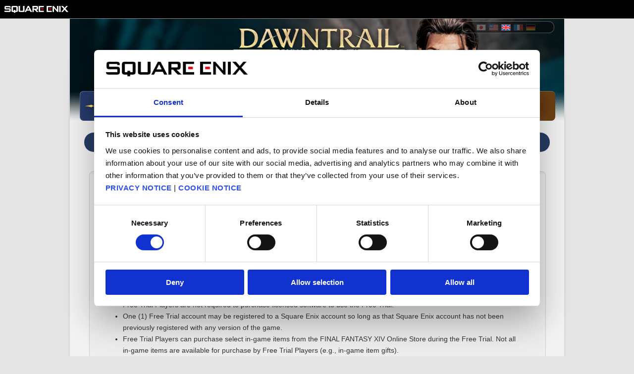

--- FILE ---
content_type: text/html; charset=UTF-8
request_url: https://support.eu.square-enix.com/rule.php?id=5383&la=2&tag=freetrial
body_size: 4296
content:
<!DOCTYPE HTML PUBLIC "-//W3C//DTD HTML 4.01 Transitional//EN"
"http://www.w3.org/TR/html4/loose.dtd">
<html xmlns="http://www.w3.org/1999/xhtml" id="html">
<head>
	<meta http-equiv="Content-Type" content="text/html; charset=utf-8" />
  <meta http-equiv="Content-Security-Policy" content="default-src 'self' 'unsafe-inline' *.cookiebot.com; img-src 'self' *.cookiebot.com data:;">
	<link rel="stylesheet" href="./css/realmreborn/template.css" type="text/css" />
  <link rel='stylesheet' type='text/css' href='/css/style-fluid.css'>

<script data-cookieconsent="ignore">
window.dataLayer = window.dataLayer || [];
function gtag() {
dataLayer.push(arguments);
}
gtag("consent", "default", {
ad_personalization: "denied",
ad_storage: "denied",
ad_user_data: "denied",
analytics_storage: "denied",
functionality_storage: "denied",
personalization_storage: "denied",
security_storage: "granted",
wait_for_update: 500,
});
gtag("set", "ads_data_redaction", true);
gtag("set", "url_passthrough", false);
</script>
<script id="Cookiebot" src="https://consent.cookiebot.com/uc.js" data-cbid="949a90c4-91b7-424b-841a-6ffbc3e3f1df" type="text/javascript"></script>

  <script type="text/javascript" src="/scripts/jquery/jquery.min.js"></script>
	<title>FINAL FANTASY XIV Support Centre</title>

  <style type="text/css" media="all">
    ol.kiyaku  {padding-left: 60px; padding-right: 20px; margin-bottom:10px;}
    ul.kiyaku  {padding-left: 40px; padding-right: 20px; margin-bottom:10px;}
    p.kiyaku  {padding-left: 20px; padding-right: 20px; text-indent:-2em; margin-left:3em; }
   ul.kiyaku li {float: none !important; list-style-type: disc !important;}
   ol.kiyaku li {float: none !important; list-style-type: decimal !important;}
  h6  {font-weight: bold; margin-top: 5px; margin-bottom: 5px;}
  div.headline div {display: none;}
  </style>
  <style type="text/css" media="print">
    .dispBody {display:none;}
    .headline {display:none;}
    .pribtn {display:none;}
    #news-textarea-frame  {border-width: 0px;}
  </style>
  <style type="text/css" media="screen">
    .priBody {display:none;}
    .pribtn {margin-right: 10px;}
  </style>
  <script type="text/JavaScript">
  <!--
  function pcom(url,x,y){
  	window.open(url,'ruleppwin','toolbar=0,location=0,directories=0,status=1,menubar=0,scrollbars=1,resizable=1,width='+x+',height='+y);
  }
  // -->
  </script>


</head>
<body id="en" class="gb"><!-- === headerArea === -->
<script language="JavaScript" src="/scripts/header-black-en.js"></script>
<noscript>
<table width="100%" border="0" cellspacing="0" cellpadding="0" class="printRestriction" summary="">
	<tr valign="top"><td width="100%" bgcolor="#000000" align="left"><img src="/images/clear.gif" width="8" height="12" border="0" alt=""><br><img src="/images/clear.gif" width="8" height="8" border="0" alt=""><a href="https://square-enix-games.com/en_GB/"><img src="/images/pheader-logo-black.gif" width="130" height="14" border="0" alt="SQUARE ENIX"></a><br><img src="/images/clear.gif" width="8" height="11" border="0" alt=""><br></td></tr>
	<tr valign="top"><td bgcolor="#929292"><img src="/images/clear.gif" width="8" height="1" border="0" alt=""></td></tr>
</table>
</noscript>
<!-- === /headerArea === -->
	<!-- base -->
	<div id="base">
		<!-- baseTop -->
		<div id="baseTop">
			<!-- selfHeaderWrapper -->
			<div id="selfHeaderWrapper">
				<ul>
					<li class="FloatLeft">
						<!-- サイトロゴ -->
						<a id="ff14Logo" href="https://support.eu.square-enix.com/main.php?id=5383&la=2"></a>
					</li>
					<li class="FloatRight">
						<!-- regionSelectorWrapper:地域選択 -->
						<div id="regionSelectorWrapper">
							<ul id="regionSelector">
								<li class="FloatLeft"><a id="regionJPButton" href="https://support.jp.square-enix.com/index.php?la=0&id=5381"></a></li>
								<li class="FloatLeft"><a id="regionUSButton" href="https://support.na.square-enix.com/index.php?la=1&id=5382"></a></li>
								<li class="FloatLeft" id="regionActive"><a id="regionGBButton" href="https://support.eu.square-enix.com/index.php?la=2&id=5383"></a></li>
								<li class="FloatLeft"><a id="regionFRButton" href="https://support.eu.square-enix.com/index.php?la=3&id=5384"></a></li>
								<li class="FloatLeft"><a id="regionDEButton" href="https://support.eu.square-enix.com/index.php?la=4&id=5385"></a></li>
								<li class="FloatEnd"></li>
							</ul>
						</div><!-- regionSelectorWrapper -->
					</li>
					<li class="FloatEnd"></li>
				</ul>
  			<!-- headerBannerWrapper -->
  			<div id="headerBannerWrapper">
  				<table cellpadding="0" cellspacing="0">
  					<tr>
  						<td><a id="ldsHeaderBanner" href="http://eu.finalfantasyxiv.com/lodestone/"></a></td>
  						<td><a id="forumHeaderBanner" href="http://forum.square-enix.com/ffxiv/forum.php"></a></td>
  						<td><a id="productHeaderBanner" href="http://eu.finalfantasyxiv.com/en/product/"></a></td>
  						<td><a id="guideHeaderBanner" href="http://eu.finalfantasyxiv.com/lodestone/playguide/"></a></td>
  					</tr>
  				</table>
  			</div><!-- headerBannerWrapper -->
			</div><!-- selfHeaderWrapper -->
		</div><!-- baseTop -->
		<!-- baseMiddle -->
		<div id="baseMiddle">
				<div class="LargeHeading"><span>Rule &amp; Policies</span></div>
<br>
				<div class="InnerBound Out">
					<div class="BoxBlock Type1">
						<div class="BoxBlockTop Type1"></div>
						<div class="BoxBlockMiddle Type1">
							<div class="InnerBound In">
								<div class="TextBound TextAlignLeft">

<br>
<h3 class="content-title content-title-rule taC"><b>FINAL FANTASY XIV - Free Trial Terms</b></h3>
<br>
<p>The following terms and conditions apply to players who choose to use the FINAL FANTASY XIV (the <b>“game”</b>) free trial (<b>“Free Trial”</b>).Players that purchase any version of the game will no longer qualify for the Free Trial on any platform.<br>
<br>
These Free Trial terms are incorporated into the FINAL FANTASY XIV User Agreement, located here (<a href="https://sqex.to/ffxiv_ua_eu" target=_blank>https://sqex.to/ffxiv_ua_eu</a>).  By participating in the Free Trial, users agree to be bound by the FINAL FANTASY XIV User Agreement, the FINAL FANTASY XIV Software License Agreement, and all other applicable Square Enix and FINAL FANTASY XIV Rules and Policies, as well as, guidelines..</p>
<br />
The following terms and conditions apply to players who use the Free Trial (<b>“Free Trial Players”</b>):</p>
<ul class="kiyaku">
<li>Free Trial Players are not required to purchase licensed software to use the Free Trial. 
<li>One (1) Free Trial account may be registered to a Square Enix account so long as that Square Enix account has not been previously registered with any version of the game. 
<li>Free Trial Players can purchase select in-game items from the FINAL FANTASY XIV Online Store during the Free Trial. Not all in-game items are available for purchase by Free Trial Players (e.g., in-game item gifts).
<li>Free Trial Players can create up to eight (8) playable characters in each Physical Data Center.
<li>Free Trial account characters have all their levels capped at level seventy (70).
<li>Free Trial account characters can possess a maximum of 300,000 gil (in-game currency). 
<li>Free Trial Players cannot use the "shout," "yell," or "tell" in-game chat options during the Free Trial. 
<li>Free Trial Players cannot access the in-game market board during the Free Trial. 
<li>Free Trial Players cannot trade with other players during the Free Trial. 
<li>Free Trial Players cannot send in-game letters using the moogle delivery service during the Free Trial. 
<li>Free Trial Players cannot hire retainers during the Free Trial. 
<li>Free Trial Players can join a Linkshell or Cross-World Linkshell if invited but cannot create a new Linkshell or Cross-World Linkshell during the Free Trial. 
<li>Free Trial Players cannot create or join a Free Company during the Free Trial. 
<li>Free Trial Players can join a party if invited or by using the Duty Finder but cannot assemble a party during the Free Trial. 
<li>Free Trial Players cannot create or join a PvP team or participate in Crystalline Conflict, Rival Wings or Frontline.
<li>Free Trial Players cannot play Ultimate Raids.
<li>Free Trial Players can log into the Lodestone but cannot use community contents. 
<li>Free Trial Players cannot log into the official forum, or Companion application during the Free Trial.
</ul>
<p>Square Enix reserves the right to make amendments to the Free Trial and these Free Trial terms, or to add or remove limitations on Free Trial Players, with or without notice in its sole discretion at any time.</p>
<br>
<p>Last Updated: October 3, 2023</p>
<br>


								</div>
              </div>
            </div>
            </div>
						<div class="BoxBlockBottom Type1"></div>
            <br>
						<!-- 左右にボタンを配置するナビゲーション -->
						<ul>
							<li class="FloatLeft"><a class="NaviButton" href="rule.php?id=5383&la=2"><span>Back</span></a></li>

							<li class="FloatEnd"></li>
						</ul>
          </div>
<!-- ボタンコンテナ -->
<br>
			<!-- センターにボタンを配置 -->
			<table cellpadding="0" cellspacing="0" style="margin: auto">
				<tr>
					<td align="center"><a class="NaviButton" href="main.php?id=5383&la=2"><span>Return to TOP</span></a></td>
				</tr>
			</table>
<br>
		</div><!-- baseMiddle -->
		<!-- baseBottom -->
		<div id="baseBottom">
			<div id="footerWrapper">
				<!-- footerNaviWrapper -->
				<div id="footerNaviWrapper">
					<table cellpadding="0" cellspacing="0">
						<tr>
							<td width="230"><a id="footerNaviPolicyLabel" class="footerBtn1" href="//support.eu.square-enix.com/rule.php?id=5383&la=2"><span>Rules & Policies</span></a></td>
							<td width="230"><a id="footerNaviFaqLabel" class="footerBtn2" href="//support.eu.square-enix.com/contacttop.php?id=5383&la=2&fty=3"><span>Feedback & Suggestion</span></a></td>
							<td width="230"><a id="footerNaviContactLabel" class="footerBtn2" href="//support.eu.square-enix.com/contacttop.php?id=5383&la=2&fty=1"><span>Contact us</span></a></a></td>
							<td width="230"><a id="footerNaviReportLabel" class="footerBtn2" href="//support.eu.square-enix.com/contacttop.php?id=5383&la=2&fty=2"><span>Report bugs or offending players</span></a></td>
						</tr>
					</table>
				</div>

				<table style="margin:10px auto 0px auto;" height="30">
					<tr>
						<td><a class="footerInfo" href="https://square-enix-games.com/en_GB/documents/ABOUTUS"><span style="text-decoration:underline;">About us</span></a></td>
						<td><a class="footerInfo" href="https://square-enix-games.com/en_GB/jobs"><span style="text-decoration:underline;">Jobs</span></a></td>
						<td><a class="footerInfo" href="/?la=2"><span style="text-decoration:underline;">Support</span></a></td>
						<td><a class="footerInfo" href="http://www.square-enix.com/eu/global.html"><span style="text-decoration:underline;">Global Site</span></a></td>
					</tr>
				</table>
				<table style="margin:0px auto 0px auto;" height="30">
					<tr>
						<td><a class="footerInfo" href="https://square-enix-games.com/en_GB/documents/tnc"><span style="text-decoration:underline;">Terms of Use</span></a></td>
						<td><a class="footerInfo" href="https://weblet.square-enix.com/geojmp.php?d=DOCUMENTS&l=privacy"><span style="text-decoration:underline;">Privacy Notice</span></a></td>
						<td><a class="footerInfo" href="https://square-enix-games.com/en_GB/documents/unsol"><span style="text-decoration:underline;">Unsolicited Content Policy</span></a></td>
						<td><a class="footerInfo" href="https://www.hd.square-enix.com/eng/company/"><span style="text-decoration:underline;">Corporate Statements</span></a></td>
					</tr>
				</table>
				<table style="margin:0px auto 0px auto;" height="30">
					<tr>
						<td><a class="footerInfo" href="https://square-enix-games.com/en_GB/documents/materialusagepolicy"><span style="text-decoration:underline;">Material Usage Policy</span></a></td>
						<td><a class="footerInfo" href="https://square-enix-games.com/en_GB/documents/media"><span style="text-decoration:underline;">Media Enquiries</span></a></td>
						<td><a class="footerInfo" href="https://square-enix-games.com/en_GB/documents/cookies"><span style="text-decoration:underline;">Cookie Policy</span></a></td>
						<td><a class="footerInfo" href="https://square-enix-games.com/en_GB/documents/licensing"><span style="text-decoration:underline;">Licensing</span></a></td>
						<td><a class="footerInfo" href="https://square-enix-games.com/en_GB/rss"><span style="text-decoration:underline;">RSS<svg style="height:1em;vertical-align:-.125em;margin-left:.2em;" aria-hidden="true" data-prefix="fas" data-icon="rss" role="img" xmlns="http://www.w3.org/2000/svg" viewBox="0 0 448 512"><path fill="currentColor" d="M128.081 415.959c0 35.369-28.672 64.041-64.041 64.041S0 451.328 0 415.959s28.672-64.041 64.041-64.041 64.04 28.673 64.04 64.041zm175.66 47.25c-8.354-154.6-132.185-278.587-286.95-286.95C7.656 175.765 0 183.105 0 192.253v48.069c0 8.415 6.49 15.472 14.887 16.018 111.832 7.284 201.473 96.702 208.772 208.772.547 8.397 7.604 14.887 16.018 14.887h48.069c9.149.001 16.489-7.655 15.995-16.79zm144.249.288C439.596 229.677 251.465 40.445 16.503 32.01 7.473 31.686 0 38.981 0 48.016v48.068c0 8.625 6.835 15.645 15.453 15.999 191.179 7.839 344.627 161.316 352.465 352.465.353 8.618 7.373 15.453 15.999 15.453h48.068c9.034-.001 16.329-7.474 16.005-16.504z"></path></svg></span></a></td>
					</tr>
				</table>
				<div id="copyright">&copy; SQUARE ENIX</div>
							</div>
		</div><!-- baseBottom -->
	</div><!-- base -->
</body>
</html>

--- FILE ---
content_type: text/css
request_url: https://support.eu.square-enix.com/css/realmreborn/template.css
body_size: 29347
content:
@charset "UTF-8";

/*
 * 全体初期化 1705文字サイズ行間などもろもろ調整
 */
body,div,dl,dt,dd,ul,ol,li,h1,h2,h3,h4,h5,h6,pre,form,fieldset,input,p,blockquote,table,th,td,textarea{margin: 0;padding: 0;font-size: 14px;line-height: 1.7;}
table{border-collapse: separate;border-spacing: 0;}
fieldset,img,abbr{border:0;}
address,caption,cite,code,dfn,h1,h2,h3,h4,th,var{font-style: normal;font-weight: normal;}
caption,th{text-align: left;}
q:before,q:after{content: '';}
a {
	color: #4769b3;
	text-decoration: none;
	outline: none;
}
a:hover {
	color: #5990ff;
	text-decoration: none;
}

html, body {
	color: #333333;
	height: 100%;
	text-align: center;
	background: #e6e6e6;
	font-family: "メイリオ", Meiryo, "游ゴシック Medium", "游ゴシック体", "Yu Gothic Medium", YuGothic, "ヒラギノ角ゴ ProN", "Hiragino Kaku Gothic ProN", "ＭＳ Ｐゴシック", "MS PGothic", sans-serif;
}

ul, ul li {
	list-style-type: none;
}

/* 最大領域 */
#base {
	width: 1000px;
	margin: auto;
	min-height: 100%;
	position: relative;
	background: #F3F3F3;
	box-shadow: 0px 0px 0px 1px rgba(0,0,0,0.1) inset, 0px 1px 4px 0px rgba(0,0,0,0.1);

}

 /* IE対応 */
* html #base {height:100%;}

/**
 * ヘッダー
 */
#baseTop {
	overflow: hidden;
	height: 230px;
}
/* コーポレートヘッダー領域 */
#corporateHeaderWrapper {
	height: 37px;
}

/* 自サイトヘッダー領域 */
#selfHeaderWrapper {
	height: 206px;
	padding: 0 20px;
	background: transparent url(/images/realmreborn/common/base/header/bg.png);
	border-left:1px solid #DADADA;
	border-right:1px solid #DADADA;
}

/**
 * ヘッダーロゴ 
 */
#ff14Logo {
	width: 367px;
	height: 127px;
	display: block;
	position: relative;
	top: 10px;
	left: 300px;
}
.jp #ff14Logo {background-image: url(/images/realmreborn/ja/base/header/navi/logo.png);}
.us #ff14Logo {background-image: url(/images/realmreborn/en/base/header/navi/logo.png);}
.gb #ff14Logo {background-image: url(/images/realmreborn/en/base/header/navi/logogb.png);}
.fr #ff14Logo {background-image: url(/images/realmreborn/fr/base/header/navi/logo.png);}
.de #ff14Logo {background-image: url(/images/realmreborn/de/base/header/navi/logo.png);}

/**
 * ヘッダー地域選択
 */
#regionSelectorWrapper {
	width: 184px;
	height: 22px; 
	margin: 5px 0 0 0;
	background: rgba(0,0,0,0.4);
	-moz-border-radius: 11px;
	-webkit-border-radius: 11px;
	border-radius: 11px;
	border: 1px solid rgba(128,128,128,0.6);
	box-shadow: 0px 0px 2px 2px rgba(0,0,0,0.05) inset;
	float:right;
}
/* ヘッダー国旗 */
#regionSelector {
	padding: 5px 28px; 
}
#regionSelectorWrapper li, #regionSelectorWrapper a {
	width: 19px; 
	height: 13px; 
	display: block;
}
#regionSelectorWrapper li {
	margin: 0 6px 0 0; 
}
#regionSelectorWrapper a {
	filter: alpha(opacity=15); 
	opacity: 0.3; 
}
#regionSelectorWrapper a:hover, #regionActive a {
	filter: alpha(opacity=100);
	opacity: 1;
}
/* アクティブ状態 */
#regionActive a {
	background-position: 0 bottom;
}
/* 各国旗ボタン */
#regionJPButton {background-image: url(/images/realmreborn/common/base/header/navi/region/jp2.gif);} 
#regionUSButton {background-image: url(/images/realmreborn/common/base/header/navi/region/us2.gif);} 
#regionGBButton {background-image: url(/images/realmreborn/common/base/header/navi/region/gb2.gif);} 
#regionFRButton {background-image: url(/images/realmreborn/common/base/header/navi/region/fr2.gif);} 
#regionDEButton {background-image: url(/images/realmreborn/common/base/header/navi/region/de2.gif);} 

/**
 * ヘッダーバナー  */
#headerBannerWrapper {
	position: absolute;
	top: 146px;
	z-index: 9999;
}
#headerBannerWrapper table {
	margin: 0 auto;
}
#headerBannerWrapper ul {
	display: -webkit-flex;
	display: flex;
	flex-flow: row;
	padding: 0 20px;
}

/*
#headerBannerWrapper a {
	display: block;
	-moz-border-radius: 4px;
	-webkit-border-radius: 4px;
	border-radius: 4px;
	padding: 12px 24px;
	color: white;
	text-decoration: none;
}

#headerBannerWrapper li a:hover {
	background-color: #8cae47;
	height: 48px;
}
#headerBannerWrapper table {
	margin: auto;
}
#headerBannerWrapper td {
	padding: 0 3px;
}
*/

#headerBannerWrapper a, #headerBannerWrapper a:hover {
	width: 240px;
	height: 60px;
	display: block;
}

#ja #ldsHeaderBanner {background-image: url(/images/realmreborn/ja/base/header/navi/banner/lds2.jpg);}
#en #ldsHeaderBanner {background-image: url(/images/realmreborn/en/base/header/navi/banner/lds2.jpg);}
#fr #ldsHeaderBanner {background-image: url(/images/realmreborn/fr/base/header/navi/banner/lds2.jpg);}
#de #ldsHeaderBanner {background-image: url(/images/realmreborn/de/base/header/navi/banner/lds2.jpg);}

#ja #forumHeaderBanner {background: url(/images/realmreborn/ja/base/header/navi/banner/forum2.jpg);}
#en #forumHeaderBanner {background-image: url(/images/realmreborn/en/base/header/navi/banner/forum2.jpg);}
#fr #forumHeaderBanner {background-image: url(/images/realmreborn/fr/base/header/navi/banner/forum2.jpg);}
#de #forumHeaderBanner {background-image: url(/images/realmreborn/de/base/header/navi/banner/forum2.jpg);}

#ja #productHeaderBanner {background: url(/images/realmreborn/ja/base/header/navi/banner/product2.jpg);}
#en #productHeaderBanner {background-image: url(/images/realmreborn/en/base/header/navi/banner/product2.jpg);}
#fr #productHeaderBanner {background-image: url(/images/realmreborn/fr/base/header/navi/banner/product2.jpg);}
#de #productHeaderBanner {background-image: url(/images/realmreborn/de/base/header/navi/banner/product2.jpg);}

#ja #guideHeaderBanner {background: url(/images/realmreborn/ja/base/header/navi/banner/guide2.jpg);}
#en #guideHeaderBanner {background-image: url(/images/realmreborn/en/base/header/navi/banner/guide2.jpg);}
#fr #guideHeaderBanner {background-image: url(/images/realmreborn/fr/base/header/navi/banner/guide2.jpg);}
#de #guideHeaderBanner {background-image: url(/images/realmreborn/de/base/header/navi/banner/guide2.jpg);}

#ldsHeaderBanner:hover, #forumHeaderBanner:hover, #productHeaderBanner:hover, #guideHeaderBanner:hover {opacity: 0.25;}


/* 左右端ボタンの角丸 */
#ldsHeaderBanner {
	-moz-border-radius: 8px 0 0 8px;
	-webkit-border-radius: 8px 0 0 8px;
	border-radius: 8px 0 0 8px;
}
#guideHeaderBanner {
	-moz-border-radius: 0 8px 8px 0;
	-webkit-border-radius: 0 8px 8px 0;
	border-radius: 0 8px 8px 0;
}
/* ボタンのハイライト・シャドウ */
#ldsHeaderBanner, #forumHeaderBanner, #productHeaderBanner, #guideHeaderBanner, #ruleButton {
	-moz-box-shadow: 
		0px 1px 0px 0px rgba(255,255,255,0.25) inset,
		0px -1px 0px 0px rgba(0,0,0,0.1) inset,
		1px 0px 0px 0px rgba(255,255,255,0.25) inset,
		-1px 0px 0px 0px rgba(0,0,0,0.1) inset;
	-webkit-box-shadow: 
		0px 1px 0px 0px rgba(255,255,255,0.25) inset,
		0px -1px 0px 0px rgba(0,0,0,0.1) inset,
		1px 0px 0px 0px rgba(255,255,255,0.25) inset,
		-1px 0px 0px 0px rgba(0,0,0,0.1) inset;
	box-shadow:
		0px 1px 0px 0px rgba(255,255,255,0.25) inset,
		0px -1px 0px 0px rgba(0,0,0,0.1) inset,
		1px 0px 0px 0px rgba(255,255,255,0.25) inset,
		-1px 0px 0px 0px rgba(0,0,0,0.1) inset;
}

/**
 * ボディ
 */
#baseMiddle {
	padding-bottom:30px;
}

/**
 * 見出し
 */
.LargeHeading span, .ImportantHeading span {
	text-align: center;
	display: block;
	font-size: 16px;
	font-weight: bold;
}
.MiddleHeading span, .MiddleHeading2 span {
	text-align: left;
	display: block;
	font-size: 16px;
	font-weight: bold;
}
/* 大見出し */
.LargeHeading {
	width: 940px;
	margin: 0 auto 16px;
	padding: 8px 0 4px;
	text-align: center;
	-moz-box-sizing: border-box;
	-webkit-box-sizing: border-box;
	box-sizing: border-box;
	background-color: #293c66;
	-moz-border-radius: 32px;
	-webkit-border-radius: 32px;
	border-radius: 32px;
}
.LargeHeading span {
	color: #fff;
}

/* 重要見出し */
.ImportantHeading {
	background: #4F2525;
	padding: 8px 20px 4px;
	margin: 0 auto 16px;
	width: 900px;
}
.ImportantHeading span {
	color: #fe9999;
}
/* 中見出し */
.MiddleHeading {
	/* margin: auto;OLJ:修正 */
	/* width: 908px;OLJ:修正 */
	/* min-height: 29px;OLJ:修正 */
	/* border: 1px solid #555;OLJ:修正 */
	/* background: transparent url(/images/realmreborn/common/base/body/heading/middle.png);OLJ:画像差し替え */
	/*background: url(http://img.finalfantasyxiv.com/lds/h/R/36I0JCCJlpPvPD5RBngntl1Iqo.svg) no-repeat 479px center #e6e6e6;
	background-size: 80px 32px;
	margin-right: auto;*/
	background: #e6e6e6;
}
.BoxBlock.Type1 .MiddleHeading {
	border-bottom: 1px solid #d6d6d6;
}
.BoxBlock.Type2 .MiddleHeading {
	-moz-border-radius: 12px;
	-webkit-border-radius: 12px;
	border-radius: 12px;
}

* html .MiddleHeading {
	height: 29px;
}/* OLJ:修正 */
.MiddleHeading span {
	font-size: 16px;
	display: block;
	padding: 10px 28px;
}

.MiddleHeading2 {
	background: #f6e0e0;
}
.MiddleHeading2 span {
	font-size: 14px;
	display: block;
  color: #800000; 
	padding: 10px 28px;
}


/* 小見出し */
.SmallHeading {
	background: transparent url(/images/realmreborn/common/base/body/misc/icon/list2.svg) no-repeat 1px 7px;
	background-size: 8px 8px;
}
.SmallHeading span {
	display: block;
	font-weight: bold;
	text-align: left;
	padding: 0 0 0 14px;
	color: #5f8539;
}

/**
 * 各種ボタン
 */
#SqareButtonWrapper {
	display: -webkit-flex;
	display: flex;
	flex-flow: row;
	-webkit-justify-content: space-between;
	justify-content: space-between;
}
.SquareButton, .LongButton, .SearchButton, .TabButton, .NaviButton {
	display: table-cell;
	text-align: center;
	vertical-align: middle;
}
.SquareButton:hover, .LongButton:hover, .NaviButton:hover {
	background: #5990ff;
}
.TabButton:hover {
	background: #ffffff;
}
/* 四角い上下に広めのボタン */
.SquareButton {
	width: 180px;
	height: 100px;
	padding: 20px;
	background: #4769b3;
	webkit-box-shadow:
		0px 1px 0px 0px rgba(255,255,255,0.25) inset,
		0px -1px 0px 0px rgba(0,0,0,0.1) inset, 
		1px 0px 0px 0px rgba(255,255,255,0.25) inset, 
		-1px 0px 0px 0px rgba(0,0,0,0.1) inset;
	box-shadow:
		0px 1px 0px 0px rgba(255,255,255,0.25) inset,
		0px -1px 0px 0px rgba(0,0,0,0.1) inset,
		1px 0px 0px 0px rgba(255,255,255,0.25) inset,
		-1px 0px 0px 0px rgba(0,0,0,0.1) inset;
	-moz-border-radius: 8px;
	-webkit-border-radius: 8px;
	border-radius: 8px;
}
.SquareButton span, .LongButton span, .SearchButton span, .NaviButton span {
	color: #fff;
}

/* 横長のボタン */
.LongButtonWrapper {
}
.LongButtonWrapper li {
	margin: 0 0 8px 0;
}
.LongButton {
	width: 450px;
	height: 43px;
	text-align: center;
	overflow: hidden;
	background: #4769b3;
	webkit-box-shadow:
	 0px 1px 0px 0px rgba(255,255,255,0.25) inset,
	 0px -1px 0px 0px rgba(0,0,0,0.1) inset, 
	 1px 0px 0px 0px rgba(255,255,255,0.25) inset, 
	 -1px 0px 0px 0px rgba(0,0,0,0.1) inset;
	box-shadow:
	 0px 1px 0px 0px rgba(255,255,255,0.25) inset,
	 0px -1px 0px 0px rgba(0,0,0,0.1) inset,
	 1px 0px 0px 0px rgba(255,255,255,0.25) inset,
	 -1px 0px 0px 0px rgba(0,0,0,0.1) inset;
	-moz-border-radius: 8px;
	-webkit-border-radius: 8px;
	border-radius: 8px;
}
.LongButton span {
	padding: 0 0 0 0px;
}
/* 検索ボタン */
.SearchButton {
	width: 140px;
	height: 42px;
	background: #B22A55;
	font-size: 16px;
	padding: 4px 0 0;
	-moz-border-radius: 8px;
	-webkit-border-radius: 8px;
	border-radius: 8px;
}
.SearchButton:hover {
	background: #e6497b;
}
.SearchButton span {
	font-weight: bold;
}
/* タブボタン */
.TabButton {
	width: 234px;
	background: #eeeeee;
	color: #404040;
	padding: 10px 0 8px;
    -moz-box-shadow: 0px 1px 0px 0px rgba(255,255,255,0.25) inset,0px -1px 0px 0px rgba(0,0,0,0.1) inset,1px 0px 0px 0px rgba(0,0,0,0.1) inset,-1px 0px 0px 0px rgba(0,0,0,0.1) inset;
    -webkit-box-shadow: 0px 1px 0px 0px rgba(255,255,255,0.25) inset, 0px -1px 0px 0px rgba(0,0,0,0.1) inset, 1px 0px 0px 0px rgba(0,0,0,0.1) inset, -1px 0px 0px 0px rgba(0,0,0,0.1) inset;
    box-shadow: 0px 1px 0px 0px rgba(255,255,255,0.25) inset, 0px -1px 0px 0px rgba(0,0,0,0.1) inset, 1px 0px 0px 0px rgba(0,0,0,0.1) inset, -1px 0px 0px 0px rgba(0,0,0,0.1) inset;
}


/*.TabButton span {
	font-weight: bold;
}
.TabButton:hover span {
	color: #8fc0e9;
}*/
.TabButton.TabButtonActive {
	/*background-position: 0 center;*/
	cursor: default;
	background: #f7e3ad;
	-moz-box-shadow: 0px 1px 2px 0px rgba(0,0,0,0.1) inset;
	-webkit-box-shadow: 0px 1px 2px 0px rgba(0,0,0,0.1) inset;
	box-shadow: 0px 1px 2px 0px rgba(0,0,0,0.1) inset;
}

.TabButton.TabButtonActive:hover span, .TabButton span {
	color: #404040;
}





/* ナビボタン */
.NaviButton {
	width: 200px;
	padding: 8px 0 6px;
	background: #4769b3;
	-moz-border-radius: 8px;
	-webkit-border-radius: 8px;
	border-radius: 8px;
}

/**
 * ボックス
 */
.BoxBlock.Type1, .BoxBlock.Type2 {
	width: 920px;
	-moz-border-radius:8px;
	-webkit-border-radius:8px;
	border-radius:8px;
	margin-bottom:16px;
	overflow:hidden;
	padding-bottom:2px;
	background: #eeeeee;
}
.BoxBlock.Type1 {
	border:1px solid #cccccc;
}
.BoxBlock.Type2 {
	background: transparent;
}

.BoxBlockTop.Type1, .BoxBlockBottom.Type1, .BoxBlockTop.Type2, .BoxBlockBottom.Type2 {
	height: 5px;
	font-size: 0;
}
.BoxBlockTop.Type1, .BoxBlockTop.Type2 {
	background: #e6e6e6;
}
.BoxBlockTop.Type2 {
	background: transparent;
}

/* 黒ボックス
.BoxBlockTop.Type1 {background-image: url(/images/realmreborn/common/base/body/misc/box/type1/top.png);}
.BoxBlockMiddle.Type1 {background-image: url(/images/realmreborn/common/base/body/misc/box/type1/middle.png);}
.BoxBlockBottom.Type1 {/*background-image: url(/images/realmreborn/common/base/body/misc/box/type1/bottom.png);}*/

/* 白ボックス
.BoxBlockTop.Type2 {background-image: url(/images/realmreborn/common/base/body/misc/box/type2/top.png);}
.BoxBlockMiddle.Type2 {background-image: url(/images/realmreborn/common/base/body/misc/box/type2/middle.png);}
.BoxBlockBottom.Type2 {background-image: url(/images/realmreborn/common/base/body/misc/box/type2/bottom.png);}
 */

/**
 * 特殊テキスト 
 */
.NoteText.Type1 {
	color: #a62137;
	margin-top: 8px;
	/*padding-left: 1em;*/
	text-indent: -1em;
}
/*.NoteText.Type1 a {
	color: #4769b3; 
	text-decoration: none; 
}
.NoteText.Type1 a:hover {
	color: #4c88ff; 
	text-decoration: none;
}*/

/**
 * 罫線
 */
.DottedLine {
	font-size: 0;
	height: 1px;
	border-bottom: dashed 1px #000; 
}
/*.DottedLine.Type1 {background-image: url(/images/realmreborn/common/base/body/misc/line/dotted1.png);}
.DottedLine.Type2 {background-image: url(/images/realmreborn/common/base/body/misc/line/dotted2.png);}*/

.SolidLine {
	font-size: 0;
	height: 1px;
	border-bottom: solid 1px #6b993d;
}

/**
 * フッター領域 
 */
#baseBottom {
	/*height:144px;*/
	width: 1000px;
	padding-bottom:20px;
/*	position:absolute;
	bottom:0;
	left:0;
	border-top: 1px solid #d0d0d0;*/
}

/**
 * フッターラッパー 
 */
#footerWrapper {
	width: 1000px;
	margin: 0 auto;
}

/**
 * フッターナビ 
 */
#footerNaviWrapper {
	background: #404040;
	padding: 0 40px;
}
/*#footerNaviWrapper table {
	margin: auto;
}
#footerNaviWrapper td {
	padding:0 2px;
}
/*#footerNaviWrapper table {
}*/

#footerWrapper ul { 
	display: -webkit-flex;
	display: flex;
	flex-flow: row;
	-webkit-justify-content: space-between;
	justify-content: space-between;
	-webkit-align-items: center; 
	align-items: center;
	-webkit-flex-wrap:nowrap;
	flex-wrap:nowrap;
}

/*#footerWrapper a {
	color: #fff;
}*/

/* フッターボタン  */
/*
#footerNaviWrapper a, #footerNaviWrapper div {
	display: block;
	width: 226px;
	height: 49px;
}
#footerNaviWrapper a:hover {
	background-position: 0 bottom;
}
#footerNaviWrapper a {
	color: #fff;
	padding: 20px;
	-webkit-transition: all 400ms ease;
	-moz-transition: all 400ms ease;
	-o-transition: all 400ms ease;
	transition: all 400ms ease;
	height:40px;
}
*/
#footerWrapper li {
	width: 100%;
	flex-grow:1;
}
#footerNaviWrapper td a {
	display: block;
	color: rgba(255,255,255,0);
	height: 60px;
	background: 50% 50% no-repeat;
}
#footerNaviWrapper td a:hover {
	background: 50% 50% no-repeat #4d5153;
}
.footerBtn1, .footerBtn2 {
	border-right: 1px solid #333;
}
.footerBtn1 {
	border-left: 1px solid #333;
}
/* ルール&ポリシー */
#ja #footerNaviPolicyLabel {background-image: url(/images/realmreborn/ja/base/footer/navi/button/policy.png);}
#ja #footerNaviPolicyLabel:hover {background-image: url(/images/realmreborn/ja/base/footer/navi/button/policy_h.png);}
#en #footerNaviPolicyLabel {background-image: url(/images/realmreborn/en/base/footer/navi/button/policy.png);}
#en #footerNaviPolicyLabel:hover {background-image: url(/images/realmreborn/en/base/footer/navi/button/policy_h.png);}
#fr #footerNaviPolicyLabel {background-image: url(/images/realmreborn/fr/base/footer/navi/button/policy.png);}
#fr #footerNaviPolicyLabel:hover {background-image: url(/images/realmreborn/fr/base/footer/navi/button/policy_h.png);}
#de #footerNaviPolicyLabel {background-image: url(/images/realmreborn/de/base/footer/navi/button/policy.png);}
#de #footerNaviPolicyLabel:hover {background-image: url(/images/realmreborn/de/base/footer/navi/button/policy_h.png);}

/* よくあるトラブル */
#ja #footerNaviFaqLabel {background-image: url(/images/realmreborn/ja/base/footer/navi/button/faq.png);}
#ja #footerNaviFaqLabel:hover {background-image: url(/images/realmreborn/ja/base/footer/navi/button/faq_h.png);}#en #footerNaviFaqLabel {background-image: url(/images/realmreborn/en/base/footer/navi/button/faq.png);}
#en #footerNaviFaqLabel:hover {background-image: url(/images/realmreborn/en/base/footer/navi/button/faq_h.png);}#fr #footerNaviFaqLabel {background-image: url(/images/realmreborn/fr/base/footer/navi/button/faq.png);}
#fr #footerNaviFaqLabel:hover {background-image: url(/images/realmreborn/fr/base/footer/navi/button/faq_h.png);}#de #footerNaviFaqLabel {background-image: url(/images/realmreborn/de/base/footer/navi/button/faq.png);}
#de #footerNaviFaqLabel:hover {background-image: url(/images/realmreborn/de/base/footer/navi/button/faq_h.png);}


/* お問い合わせ */
#ja #footerNaviContactLabel {background-image: url(/images/realmreborn/ja/base/footer/navi/button/contact.png);}
#ja #footerNaviContactLabel:hover {background-image: url(/images/realmreborn/ja/base/footer/navi/button/contact_h.png);}
#en #footerNaviContactLabel {background-image: url(/images/realmreborn/en/base/footer/navi/button/contact.png);}
#en #footerNaviContactLabel:hover {background-image: url(/images/realmreborn/en/base/footer/navi/button/contact_h.png);}
#fr #footerNaviContactLabel {background-image: url(/images/realmreborn/fr/base/footer/navi/button/contact.png);}
#fr #footerNaviContactLabel:hover {background-image: url(/images/realmreborn/fr/base/footer/navi/button/contact_h.png);}
#de #footerNaviContactLabel {background-image: url(/images/realmreborn/de/base/footer/navi/button/contact.png);}
#de #footerNaviContactLabel:hover {background-image: url(/images/realmreborn/de/base/footer/navi/button/contact_h.png);}


/* 不具合報告 */
#ja #footerNaviReportLabel {background-image: url(/images/realmreborn/ja/base/footer/navi/button/report.png);}
#ja #footerNaviReportLabel:hover {background-image: url(/images/realmreborn/ja/base/footer/navi/button/report_h.png);}
#en #footerNaviReportLabel {background-image: url(/images/realmreborn/en/base/footer/navi/button/report.png);}
#en #footerNaviReportLabel:hover {background-image: url(/images/realmreborn/en/base/footer/navi/button/report_h.png);}
#fr #footerNaviReportLabel {background-image: url(/images/realmreborn/fr/base/footer/navi/button/report.png);}
#fr #footerNaviReportLabel:hover {background-image: url(/images/realmreborn/fr/base/footer/navi/button/report_h.png);}
#de #footerNaviReportLabel {background-image: url(/images/realmreborn/de/base/footer/navi/button/report.png);}
#de #footerNaviReportLabel:hover {background-image: url(/images/realmreborn/de/base/footer/navi/button/report_h.png);}

/* コピーライト */
#copyright {
	margin: 20px auto 0;
	color: #404040;
	font-size: 12px;
}

/* フッター情報 */
.footerInfo {
	padding:0px 8px 0px 24px;
	color: #404040;
	font-size: 13px;
}

/**
 * 汎用領域
 */
.OuterBound {
	width: 960px;
	margin: auto;
}
/* 内側の領域2種 OutとInで10pxの差がある...のを解消:1704OBD */
.InnerBound {
	margin: auto;
}
.InnerBound.Out, .InnerBound.In { 
	width: 920px;
}
.TextBound {
	margin: auto;
	width: 866px; 
}

/**
 * フロート
 */
.FloatLeft {
	float: left;
}
.FloatRight {
	float: right;
}
.FloatEnd {
	clear: both;
}

/**
 * 行揃え
 */
.TextAlignLeft {
	text-align: left;
}
.TextAlignRight {
	text-align: right;
}
.TextAlignCenter {
	text-align: center;
}

/**
 * ここから個別領域の定義
 */

/**
 * 検索エリア 
 */
.SearchInput {
	height: 44px;
	padding: 0 0 0 15px;
	line-height: 3.2;
	border: 1px solid #404040;
}

/**
 * タブナビラッパー
 */
#tabNaviWrapper {
}
/* タブボタンの設定 */
#tabNaviButtonWrapper {
	width: auto;
	overflow: hidden;
}
#tabNaviButtonWrapper ul {
}
#tabNaviButtonWrapper li {
	/*margin: 0 0 1px 0;*/
}
/* タブナビ */
#tabNaviBoxWrapper {
	width: 687px;
	margin: 0 0 0 -1px;
}
#tabNaviBoxTop, #tabNaviBoxBottom {
	height: 3px;
	font-size: 0;
}
	/* 
#tabNaviBoxTop {
background-image: url(/images/realmreborn/common/base/body/navi/tab/box/top.png);}
#tabNaviBoxMiddle {background-image: url(/images/realmreborn/common/base/body/navi/tab/box/middle.png);}
#tabNaviBoxBottom {background-image: url(/images/realmreborn/common/base/body/navi/tab/box/bottom.png);}
*/
#tabNaviBoxTop, #tabNaviBoxMiddle, #tabNaviBoxBottom {
	background: #e6e6e6; 
}

/* タブナビゲーションのテキストリンク */
#tabNaviTextLinkWrapper {
	color: #bbb;
}
#tabNaviTextLinkWrapper a {
	color: #4769b3; 
	text-decoration: none; 
}
#tabNaviTextLinkWrapper a:hover {
	color: #5990ff; 
	text-decoration: none;
}
#tabNaviTextLinkWrapper span {
	color: #e57e17; 
}

/**
 * 汎用ページャ
 */
.PagerWrapper {
	margin: auto;
}
.PagerNumLinkWrapper {
}
.PagerNumLinkWrapper a, .PagerNumLinkWrapper span {
	padding: 0 10px; 
	text-decoration: underline;
}
.PagerNumLinkWrapper a {
	color: #404040; 
	text-decoration: none; 
}
.PagerNumLinkWrapper a:hover {
	color: #5990ff; 
	text-decoration: underline; 
}
.PagerNumLinkWrapper span {
	color: #e57e17; 
	text-decoration: none; 
}
.PagerFirstButton, .PagerPrevButton, .PagerLastButton, .PagerNextButton {
	width: 22px; 
	height: 18px; 
	background-repeat: no-repeat;
	background-position: center;
	display: block;
}
.PagerFirstButton {
	background-image: url(/images/realmreborn/common/base/body/navi/pager/button/first2.png); 
}
.PagerPrevButton {
	margin: 0 6px;
	background-image: url(/images/realmreborn/common/base/body/navi/pager/button/prev2.png); 
}
.PagerLastButton {
	background-image: url(/images/realmreborn/common/base/body/navi/pager/button/last2.png); 
}
.PagerNextButton {
	margin: 0 5px 0 7px;
	background-image: url(/images/realmreborn/common/base/body/navi/pager/button/next2.png); 
}

/**
 * テーブルとアイコンリスト
 */
/* グレーテーブル */
table.Type1 {
	margin: auto;
	border-spacing: 1px;
	background-color: #d0d0d0; 
}
table.Type1 td {
	color: #404040; 
	padding: 8px 8px 8px 24px; 
	background-color: #f3f3f3; 
}
/* テーブルをリストとして使う  */
/*table.Type1 td.List, table.Type1 td.List:hover {
	background: url(/images/realmreborn/common/base/body/misc/icon/list.svg) no-repeat 8px 15px;
	background-size: 8px 8px;
}*/
table.Type1 td.List {
	background: #eeeeee url(/images/realmreborn/common/base/body/misc/icon/list.svg) no-repeat 8px 15px;
	background-size: 8px 8px;
}
table.Type1 td.List:hover {
	background: #ffffff url(/images/realmreborn/common/base/body/misc/icon/list.svg) no-repeat 8px 15px;
	background-size: 8px 8px;
}


table.Type1 td.List a {
	color: #404040; 
}

table.Type1 td.List ul {
	position: relative;
}
table.Type1 li.Date {
	position: absolute;
	bottom: 0;
	right: 5px;
	color: #999;
	font-size: 12px;
	display: table-cell;
	vertical-align: bottom;
}

table.Type2 {
	border-spacing: 1px;
	background-color: #cccccc;
}
table.Type2 .Td1 {
	color: #404040;
	padding: 5px 10px 5px 10px;
	background-color: #e0e0e0;
}

table.Type2 .Td2 {
	color: #404040;
	padding: 5px 10px 5px 10px;
	background-color: #f8f8f8;
	word-break: break-word;
}

table.Type2 .Td2 select{
	padding: 3px;
}

h5{font-weight:bold;font-size:13px;padding:0 15px 0 15px; margin-bottom: 10px; margin-top: 10px;background-image:url(/images/news-large-icon.gif);background-repeat:no-repeat;background-position:0 0;line-height:130%;}
h5{font-weight:bold;font-size:13px;padding:0 15px 0 15px; margin-bottom: 10px; margin-top: 10px;background-image:url(/images/news-large-icon.gif);background-repeat:no-repeat;background-position:0 center;line-height:130%;}

.formdb{display:block;}
.formdn{display:none;}

td.Td2 label input {margin-right: 3px;}









/* ----- 20130729追加 ----- */

/* ルール&ポリシー */
#ruleButton {
	width: 150px;
	height: 26px;
	display: block;
	position: relative;
	top: 73px;
	left: 37px;
	-moz-border-radius: 8px;
	-webkit-border-radius: 8px;
	border-radius: 8px;
}
.ja #ruleButton {background-image: url(/images/realmreborn/ja/base/header/navi/button/rule2.png);}
.us #ruleButton {background: url(/images/realmreborn/en/base/header/navi/button/rule2.png) no-repeat #4769b3;}
.gb #ruleButton {background: url(/images/realmreborn/en/base/header/navi/button/rule2.png) no-repeat #4769b3;}
.fr #ruleButton {background-image: url(/images/realmreborn/fr/base/header/navi/button/rule2.png);}
.de #ruleButton {background-image: url(/images/realmreborn/de/base/header/navi/button/rule2.png);}

.ja #ruleButton:hover {background: url(/images/realmreborn/en/base/header/navi/button/rule2.png) no-repeat #5990ff;}
.us #ruleButton:hover {background: url(/images/realmreborn/en/base/header/navi/button/rule2.png) no-repeat #5990ff;}
.gb #ruleButton:hover {background: url(/images/realmreborn/en/base/header/navi/button/rule2.png) no-repeat #5990ff;}
.fr #ruleButton:hover {background: url(/images/realmreborn/en/base/header/navi/button/rule2.png) no-repeat #5990ff;}
.de #ruleButton:hover {background: url(/images/realmreborn/en/base/header/navi/button/rule2.png) no-repeat #5990ff;}

/* ----- 20130801追加 ----- */
.NaviLeft, .NaviRight, .NaviCenter {
	width: 200px;
	border: 1px solid transparent;
}
.NaviLeft {
	float: left;
}
.NaviRight {
	float: right;
}
.NaviCenter {
	float: left;
	margin: 0 0 0 158px;
}

#wrap-footer2 {
    margin-left: 27px;
      width: 891px;
    padding: 20px 20px 20px 20px;
    line-height: 200%;

    position: absolute;
    bottom: -100px;
    text-align: left;
    color: #bbb;
    height: 150px;
    font-size: 12px;
}

ul.sqexFooter {list-style: none; margin-top: 10px; margin-bottom: 5px;}
ul.sqexFooter li {text-align: -webkit-match-parent; display: inline; line-height: 180%; }
ul.sqexFooter li a {color: #ccc !important; font-weight:bold; text-decoration: underline !important;}
ul.sqexFooter li.sep {margin-left: 5px;margin-right: 5px;} 

.notice_Notices_29tRQ {
    position: fixed;
    bottom: 0;
    color: #fff;
    background: #000;
    background: rgba(0,0,0,.8);
    padding: 24px;
    padding: 1.5rem;
    left: 50%;
    -webkit-transform: translate(-50%);
    -ms-transform: translate(-50%);
    transform: translate(-50%);
    width: 90%;
    display: none;
    font-size: 20px;
    font-size: 1.5rem;
    text-align: center;
    z-index: 99999;
}
.notice_Notices_29tRQ a {color: #fff; text-decoration: underline !important;}
.noticeButton_Notices_2jfBZ {    margin-top: auto;}
.acceptButton_Notices_1VmGY {
    background-color: transparent;
    width: 275px;
    padding: 0 8px;
    padding: 0 .5rem;
    padding: initial 8px;
    padding: initial .5rem;
    height: 3em;
    color: #fff;
    font-size: 20px;
    font-size: 1.5rem;
    display: -webkit-box;
    display: -ms-flexbox;
    display: flex;
    color: hsla(0,0%,100%,.8);
    cursor: pointer;
    margin-left: 16px;
    margin-left: 1rem;
}

li.cc1 {margin: 10px 5px 5px 20px ; list-style-type:square; }
li.cc2 {margin-left: 40px; }
li.cc3 {margin-left: 60px; }
li.disc {list-style-type: disc;}
div.rbox {border: 1px solid #888; background-color: #c0d0f0; padding: 10px; margin: 10px 10px 10px 10px;}
div.rtitle {font-weight: bold; text-align: center; font-size: 14px; margin-bottom: 15px;}


/* 2021-12-1 追加#19818 KB記事のul, ol表示問題解決 */
.HtmlContents ul {
	display: block;
	list-style-type: disc;
	margin-block-start: 1em;
	margin-block-end: 1em;
	margin-inline-start: 0px;
	margin-inline-end: 0px;
	padding-inline-start: 2em;
}
.HtmlContents ul li {
	list-style-type: disc;
}
.HtmlContents ol {
	display: block;
	list-style-type: decimal;
	margin-block-start: 1em;
	margin-block-end: 1em;
	margin-inline-start: 0px;
	margin-inline-end: 0px;
	padding-inline-start: 2em;
}
.HtmlContents ol li {
	list-style-type: decimal;
}
.indent-textbox-wrap{
    padding-left: 3em;
}
.indent-textbox{
    position: relative;
}
.indent-textbox .indent-textbox-headline{
    margin: 0 0 0 0px;
    padding: 0;
    font-weight: normal;
    font-size: 14px;
    background-image: none;
    line-height: inherit;
    background-image: none;
}
.indent-textbox .indent-textbox-bullet{
    display: inline-block;
    position: absolute;
    left: -22px;
}
.indent-textbox-wrap .list-style-circle{
    list-style-type: circle !important;
}

--- FILE ---
content_type: text/css
request_url: https://support.eu.square-enix.com/css/style-fluid.css
body_size: 940
content:
#header { width: 100%; height: 37px; margin: 0 auto; background-color: #000000;  border-bottom: 1px solid #666666; }
#header a.logo { position: relative; float: left; top: 12px; padding-left: 10px; }
/*#header a.members { position: relative; float: right; top: 0px; padding-right: 2px; }
#header a.support { position: relative; float: right; top: 0px; padding-right: 10px; }*/

a.rollover_store { position: relative; float: right; right: 7px; top: 0px; display: block; width: 57px; height: 27px; text-decoration: none; background: url("/images/tab_store.gif"); }
a.rollover_store:hover { background-position: -57px 0; }
/*a.rollover_members { position: relative; float: right; right: 5px; top: 0px; display: block; width: 57px; height: 27px; text-decoration: none; background: url("/images/tab_members.gif"); }
a.rollover_members:hover { background-position: -57px 0; }
	a.rollover_support { position: relative; float: right; right: 3px; top: 0px; display: block; width: 57px; height: 27px; text-decoration: none; background: url("/images/tab_support.gif"); }
a.rollover_support:hover { background-position: -57px 0; }*/


--- FILE ---
content_type: application/javascript
request_url: https://support.eu.square-enix.com/scripts/header-black-en.js
body_size: 497
content:
document.writeln("<table width='100%' border='0' cellspacing='0' cellpadding='0' class='printRestriction' summary=''><tr valign='top'><td width='100%' align='left' bgcolor='#000000'><img src='/images/clear.gif' width='8' height='12' border='0' alt=''><br><img src='/images/clear.gif' width='8' height='8' border='0' alt=''><a href='https://square-enix-games.com/en_GB/' target='_top'><img src='/images/pheader-logo-black.gif' width='130' height='14' border='0' alt='SQUARE ENIX'></a><br><img src='/images/clear.gif' width='8' height='11' border='0' alt=''></td></tr><tr valign='top'><td bgcolor='#929292'><img src='/images/clear.gif' width='8' height='1' border='0' alt=''></td></tr></table>");
self.name='subwin';